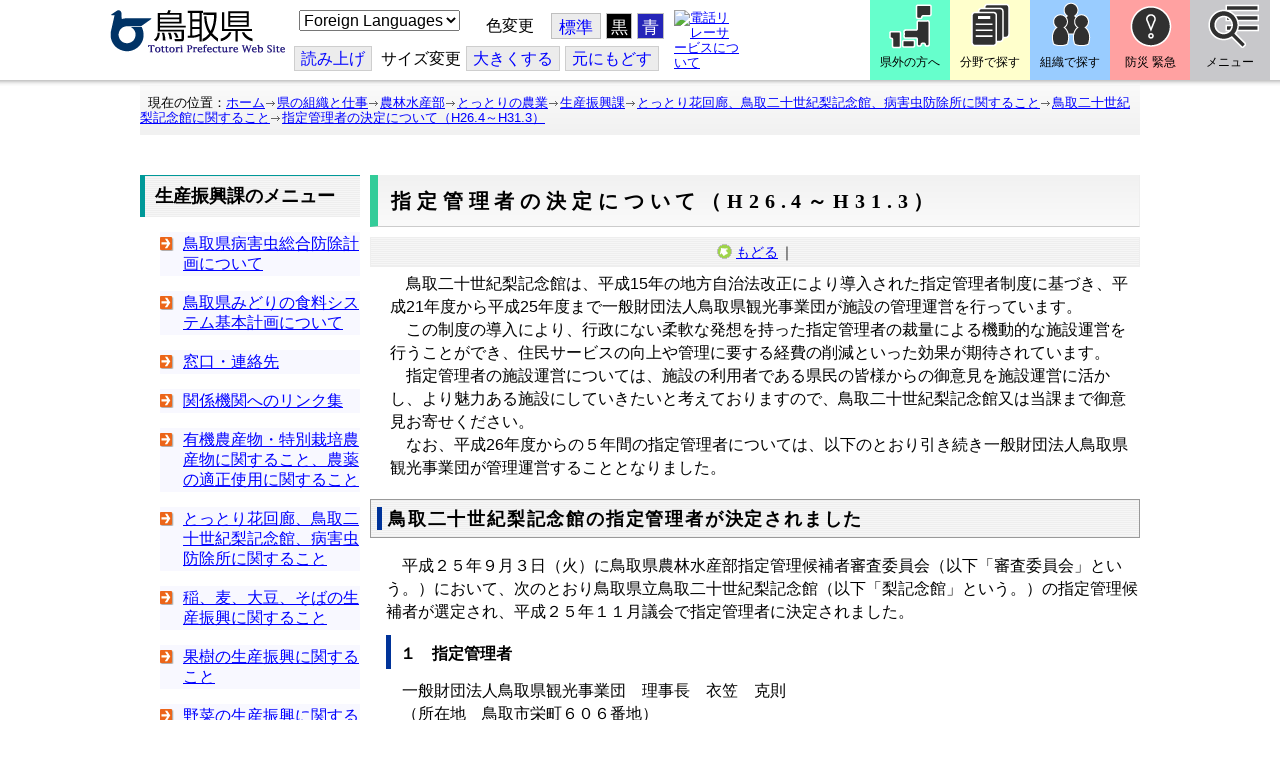

--- FILE ---
content_type: text/css
request_url: http://www.pref.tottori.lg.jp.cache.yimg.jp/css/Browser_C/ItemList_torinet_h2backy/module@d.css
body_size: 4703
content:


/*** for PC Browser ***/
@media (min-width:401px)
{
/* 部署別用 文書リスト */

.BrowserItemList_torinet_h2backy
/* 文書リスト全体 */
{
	margin:0;
	margin-top:5px;
	padding:0;
	margin-left:0px;
}

.BrowserItemList_torinet_h2backy .h2frame
/* H2 文書タイトル */
{
  margin: 0px 0 0 0;
  padding:0px;
  background-image:url(bunsyo-backbl.gif);
  background-repeat: no-repeat;
  background-position: left top;
  background-color:#afeeee;
}

.BrowserItemList_torinet_h2backy .Title
/* H2 文書タイトル */
{
 font-weight: bold;
 color: #333333;
 text-align: left;
 margin: 0px;
 padding: 10px 0px 10px 10px;
 background-image:url(bunsyo-backbr.gif);
  background-repeat: no-repeat;
  background-position: right top;
}

.BrowserItemList_torinet_h2backy .RSS
/* RSS */
{
  padding:0px 3px;
}

.BrowserItemList_torinet_h2backy h4 
/* H4 本文用 */
{
         background-color: #f5f5f5;
	font-weight: bold;
	font-size: medium;
	margin:0;
}

.BrowserItemList_torinet_h2backy .waku
{
         background-image:url(back2.gif);
         margin:0;
         padding:0;
	border-top-width: 1px;
	border-top-style: solid;
	border-top-color: #cccccc;
}

.BrowserItemList_torinet_h2backy .Contents
/* 本文 */
{
	font-weight: normal;
	font-size: 120%;
	text-align: left;
	margin: 5px 0 0 5px;
         line-height: 150%;
}


.BrowserItemList_torinet_h2backy ul
/* UL 本文用 */
{
	margin:0px;
	margin-left:1em;
}

.BrowserItemList_torinet_h2backy ul li
/* LI 本文用 */
{
	margin:0px;
	margin-left:1em;
	list-style-type: square;
	line-height: 130%
}

.BrowserItemList_torinet_h2backy ol
/* UL 本文用 */
{
	margin:0px;
	margin-left:2em;
}

.BrowserItemList_torinet_h2backy ol li
/* LI 本文用 */
{
	margin:0px;
	margin-left:1em;
	list-style-type: decimal;
	line-height: 130%
}



.BrowserItemList_torinet_h2backy .Append
/* 追加ボタン */
{
	font-size: small;
	text-align: right;
}

.BrowserItemList_torinet_h2backy .ParentBack
/* 戻るボタン */
{
	font-size: x-small;
	text-align: right;
}

.BrowserItemList_torinet_h2backy .PageControl
/* ページコントロール */
{
	font-size: small;
	text-align: right;
	padding: 0px;
	margin: 0px;
	margin-bottom: 0px;
}
}


/*** for Smart Phone ***/
@media (max-width:400px)
{
/* 部署別用 文書リスト */

.BrowserItemList_torinet_h2backy
/* 文書リスト全体 */
{
	margin:0;
	margin-top:5px;
	padding:0;
	margin-left:0px;
width:100% !important;
}

.BrowserItemList_torinet_h2backy .h2frame
/* H2 文書タイトル */
{
  margin: 0px 0 0 0;
  padding:0px;
  background-image:url(bunsyo-backbl.gif);
  background-repeat: no-repeat;
  background-position: left top;
  background-color:#afeeee;
}

.BrowserItemList_torinet_h2backy .Title
/* H2 文書タイトル */
{
 font-weight: bold;
 color: #333333;
 text-align: left;
 margin: 0px;
 padding: 10px 0px 10px 10px;
 background-image:url(bunsyo-backbr.gif);
  background-repeat: no-repeat;
  background-position: right top;
}

.BrowserItemList_torinet_h2backy .RSS
/* RSS */
{
  padding:0px 3px;
}

.BrowserItemList_torinet_h2backy h4 
/* H4 本文用 */
{
         background-color: #f5f5f5;
	font-weight: bold;
	font-size: medium;
	margin:0;
}

.BrowserItemList_torinet_h2backy .waku
{
         background-image:url(back2.gif);
         margin:0;
         padding:0;
	border-top-width: 1px;
	border-top-style: solid;
	border-top-color: #cccccc;
}

.BrowserItemList_torinet_h2backy .Contents
/* 本文 */
{
	font-weight: normal;
	font-size: 120%;
	text-align: left;
	margin: 5px 0 0 5px;
         line-height: 150%;
padding-left:5px;
}


.BrowserItemList_torinet_h2backy ul
/* UL 本文用 */
{
	margin:0px;
	margin-left:1em;
}

.BrowserItemList_torinet_h2backy ul li
/* LI 本文用 */
{
	margin:0px;
	margin-left:1em;
	list-style-type: square;
	line-height: 130%
}

.BrowserItemList_torinet_h2backy ol
/* UL 本文用 */
{
	margin:0px;
	margin-left:2em;
}

.BrowserItemList_torinet_h2backy ol li
/* LI 本文用 */
{
	margin:0px;
	margin-left:1em;
	list-style-type: decimal;
	line-height: 130%
}



.BrowserItemList_torinet_h2backy .Append
/* 追加ボタン */
{
	font-size: small;
	text-align: right;
}

.BrowserItemList_torinet_h2backy .ParentBack
/* 戻るボタン */
{
	font-size: x-small;
	text-align: right;
}

.BrowserItemList_torinet_h2backy .PageControl
/* ページコントロール */
{
	font-size: small;
	text-align: right;
	padding: 0px;
	margin: 0px;
	margin-bottom: 0px;
}
}


--- FILE ---
content_type: text/css
request_url: http://www.pref.tottori.lg.jp.cache.yimg.jp/css/Browser_C/ItemList_torinet_h2backy/178023_8@d.css
body_size: 202
content:


/*** for PC Browser ***/
@media (min-width:401px)
{
#name{
 font-size:95%;
}

#name ul{
 margin-left:0;
 padding-left:0;
}

#name ul li{
list-style-type:none;
margin-left:0;
}
}


--- FILE ---
content_type: text/css
request_url: http://www.pref.tottori.lg.jp.cache.yimg.jp/css/Browser_C/ItemList_torinet_h2blue/module@d.css
body_size: 4853
content:


/*** for PC Browser ***/
@media (min-width:401px)
{
/* 部署別用 文書リスト */

.BrowserItemList_torinet_h2blue
/* 文書リスト全体 */
{
	margin:0;
	padding:0;
	margin-left:0px;
}

.BrowserItemList_torinet_h2blue .h2frame
/* H2 文書タイトル */
{
	padding:7px 2px 7px 6px;
	background: repeating-linear-gradient(#eeeeee, #eeeeee 1px, #f6f6f6 1px, #f6f6f6 2px);
	border: 1px solid #999999;
}

.BrowserItemList_torinet_h2blue .Title
/* H2 文書タイトル */
{
	color:#000000;
	font-weight: bold;
	font-size: large;
	margin:0;
	letter-spacing: 0.1em;
         padding: 2px 0px 0px 6px;
         border-left-width: 5px;
         border-left-style: solid;
         border-left-color: #003399;
}

.BrowserItemList_torinet_h2blue h3 
/* H3 本文用 */
{
	font-weight: bold;
	font-size: medium;
	margin-left:0px;
	margin-top:0.8em;
	margin-bottom:0.6em;
         padding:7px 4px 4px 5px;
         border-left-width: 5px;
         border-left-style: solid;
         border-left-color: #003399;
}


.BrowserItemList_torinet_h2blue h4 
/* H4 本文用 */
{
         background-color: #eeeeee;
	border-bottom: 2px solid #DFDFDF;
	font-weight: bold;
	font-size: medium;
	margin-left:0em;
	margin-top:0.5em;
	margin-bottom:0.4em;
         padding-left:6px;
}

.BrowserItemList_torinet_h2blue .Contents
/* 本文 */
{
	font-weight: normal;
	font-size: 120%;
	text-align: left;
	margin: 1em 0em 1em 1em;
         line-height: 150%;

}

.BrowserItemList_torinet_h2blue ul
/* UL 本文用 */
{
	margin:0px;
	margin-left:1em;
}

.BrowserItemList_torinet_h2blue ul li
/* LI 本文用 */
{
	margin:0px;
	margin-left:1em;
	list-style-type: square;
	line-height: 130%
}

.BrowserItemList_torinet_h2blue ol
/* UL 本文用 */
{
	margin:0px;
	margin-left:2em;
}

.BrowserItemList_torinet_h2blue ol li
/* LI 本文用 */
{
	margin:0px;
	margin-left:1em;
	list-style-type: decimal ;
	line-height: 130%
}



.BrowserItemList_torinet_h2blue .Append
/* 追加ボタン */
{
	font-size: small;
	text-align: right;
}

.BrowserItemList_torinet_h2blue .ParentBack
/* 戻るボタン */
{
	font-size: x-small;
	text-align: right;
}

.BrowserItemList_torinet_h2blue .PageControl
/* ページコントロール */
{
	font-size: small;
	text-align: right;
	padding: 0px;
	margin: 0px;
	margin-bottom: 5px;
}
}


/*** for Smart Phone ***/
@media (max-width:400px)
{
/* 部署別用 文書リスト */

.BrowserItemList_torinet_h2blue
/* 文書リスト全体 */
{
	margin:0;
	padding:0;
	margin-left:0px;
        width:100% !important;
}

.BrowserItemList_torinet_h2blue .h2frame
/* H2 文書タイトル */
{
	padding:7px 2px 7px 6px;
	background: repeating-linear-gradient(#eeeeee, #eeeeee 1px, #f6f6f6 1px, #f6f6f6 2px);
	border: 1px solid #999999;
}

.BrowserItemList_torinet_h2blue .Title
/* H2 文書タイトル */
{
	color:#000000;
	font-weight: bold;
	font-size: large;
	margin:0;
	letter-spacing: 0.1em;
         padding: 2px 0px 0px 6px;
         border-left-width: 5px;
         border-left-style: solid;
         border-left-color: #003399;
}

.BrowserItemList_torinet_h2blue h3 
/* H3 本文用 */
{
	font-weight: bold;
	font-size: medium;
	margin-left:0px;
	margin-top:0.8em;
	margin-bottom:0.6em;
         padding-left:5px;
         border-left-width: 5px;
         border-left-style: solid;
         border-left-color: #003399;
}


.BrowserItemList_torinet_h2blue h4 
/* H4 本文用 */
{
         background-color: #eeeeee;
	font-weight: bold;
	font-size: medium;
	margin-left:0em;
	margin-top:0.5em;
	margin-bottom:0.4em;
         padding-left:6px;
}

.BrowserItemList_torinet_h2blue .Contents
/* 本文 */
{
	font-weight: normal;
	font-size: 120%;
	text-align: left;
	margin: 1em 0em 1em 1em;
         line-height: 150%;

}

.BrowserItemList_torinet_h2blue ul
/* UL 本文用 */
{
	margin:0px;
	margin-left:1em;
}

.BrowserItemList_torinet_h2blue ul li
/* LI 本文用 */
{
	margin:0px;
	margin-left:1em;
	list-style-type: square;
	line-height: 130%
}

.BrowserItemList_torinet_h2blue ol
/* UL 本文用 */
{
	margin:0px;
	margin-left:2em;
}

.BrowserItemList_torinet_h2blue ol li
/* LI 本文用 */
{
	margin:0px;
	margin-left:1em;
	list-style-type: decimal ;
	line-height: 130%
}



.BrowserItemList_torinet_h2blue .Append
/* 追加ボタン */
{
	font-size: small;
	text-align: right;
}

.BrowserItemList_torinet_h2blue .ParentBack
/* 戻るボタン */
{
	font-size: x-small;
	text-align: right;
}

.BrowserItemList_torinet_h2blue .PageControl
/* ページコントロール */
{
	font-size: small;
	text-align: right;
	padding: 0px;
	margin: 0px;
	margin-bottom: 5px;
}
}
